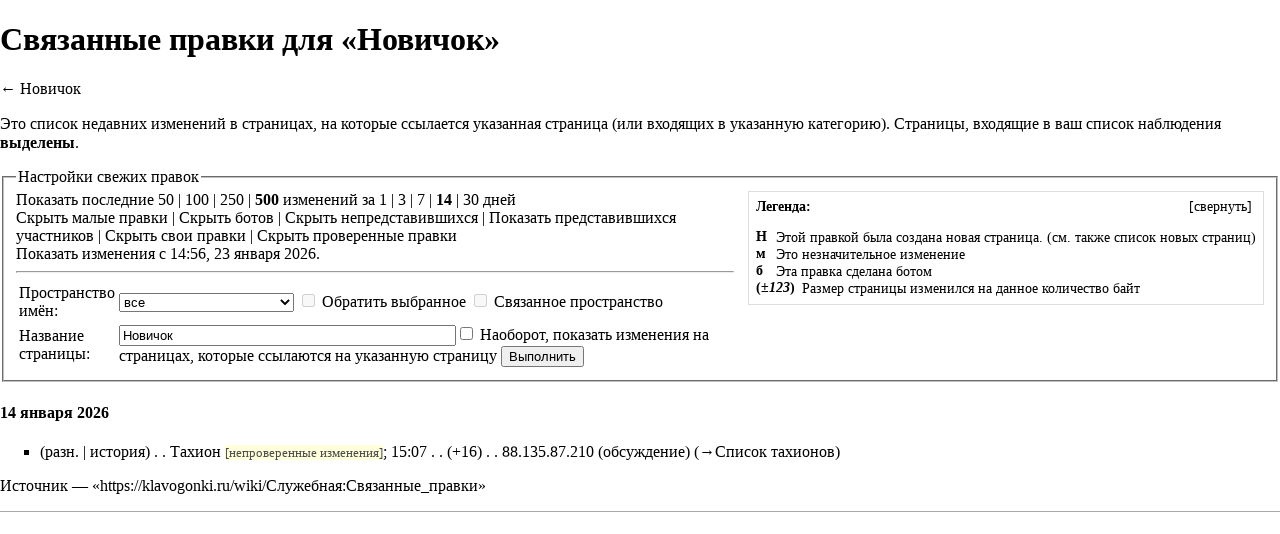

--- FILE ---
content_type: text/javascript; charset=utf-8
request_url: https://klavogonki.ru/wiki/load.php?debug=false&lang=ru&modules=startup&only=scripts&printable=1&skin=vector&*
body_size: 17478
content:
var mediaWikiLoadStart=(new Date()).getTime();function isCompatible(ua){if(ua===undefined){ua=navigator.userAgent;}return!((ua.indexOf('MSIE')!==-1&&parseFloat(ua.split('MSIE')[1])<6)||(ua.indexOf('Firefox/')!==-1&&parseFloat(ua.split('Firefox/')[1])<3)||ua.match(/BlackBerry[^\/]*\/[1-5]\./)||ua.match(/webOS\/1\.[0-4]/)||ua.match(/PlayStation/i)||ua.match(/SymbianOS|Series60/)||ua.match(/NetFront/)||ua.match(/Opera Mini/)||ua.match(/S40OviBrowser/)||(ua.match(/Glass/)&&ua.match(/Android/)));}var startUp=function(){mw.config=new mw.Map(true);mw.loader.addSource({"local":{"loadScript":"/wiki/load.php","apiScript":"/wiki/api.php"}});mw.loader.register([["site","1769169401",[],"site"],["noscript","1769169401",[],"noscript"],["startup","1769169401",[],"startup"],["filepage","1769169401"],["user.groups","1769169401",[],"user"],["user","1769169401",[],"user"],["user.cssprefs","1753268373",["mediawiki.user"],"private"],["user.options","1753268373",[],"private"],["user.tokens","1753268373",[],
"private"],["mediawiki.language.data","1767391456",["mediawiki.language.init"]],["mediawiki.skinning.elements","1769169401"],["mediawiki.skinning.content","1769169401"],["mediawiki.skinning.interface","1769169401"],["skins.cologneblue","1769169401"],["skins.modern","1769169401"],["skins.vector.styles","1769169401"],["skins.monobook.styles","1769169401"],["skins.vector.js","1769169401",["jquery.throttle-debounce"]],["skins.vector.collapsibleNav","1769169401",["jquery.client","jquery.cookie","jquery.tabIndex"]],["jquery","1769169401"],["jquery.appear","1769169401"],["jquery.arrowSteps","1769169401"],["jquery.async","1769169401"],["jquery.autoEllipsis","1769169401",["jquery.highlightText"]],["jquery.badge","1769169401",["mediawiki.language"]],["jquery.byteLength","1769169401"],["jquery.byteLimit","1769169401",["jquery.byteLength"]],["jquery.checkboxShiftClick","1769169401"],["jquery.chosen","1769169401"],["jquery.client","1769169401"],["jquery.color","1769169401",["jquery.colorUtil"]],[
"jquery.colorUtil","1769169401"],["jquery.cookie","1769169401"],["jquery.delayedBind","1769169401"],["jquery.expandableField","1769169401"],["jquery.farbtastic","1769169401",["jquery.colorUtil"]],["jquery.footHovzer","1769169401"],["jquery.form","1769169401"],["jquery.fullscreen","1769169401"],["jquery.getAttrs","1769169401"],["jquery.hidpi","1769169401"],["jquery.highlightText","1769169401",["jquery.mwExtension"]],["jquery.hoverIntent","1769169401"],["jquery.json","1769169401"],["jquery.localize","1769169401"],["jquery.makeCollapsible","1769169401"],["jquery.mockjax","1769169401"],["jquery.mw-jump","1769169401"],["jquery.mwExtension","1769169401"],["jquery.placeholder","1769169401"],["jquery.qunit","1769169401"],["jquery.qunit.completenessTest","1769169401",["jquery.qunit"]],["jquery.spinner","1769169401"],["jquery.jStorage","1769169401",["jquery.json"]],["jquery.suggestions","1769169401",["jquery.highlightText"]],["jquery.tabIndex","1769169401"],["jquery.tablesorter","1769169401",[
"jquery.mwExtension","mediawiki.language.months"]],["jquery.textSelection","1769169401",["jquery.client"]],["jquery.throttle-debounce","1769169401"],["jquery.validate","1769169401"],["jquery.xmldom","1769169401"],["jquery.tipsy","1769169401"],["jquery.ui.core","1769169401",[],"jquery.ui"],["jquery.ui.widget","1769169401",[],"jquery.ui"],["jquery.ui.mouse","1769169401",["jquery.ui.widget"],"jquery.ui"],["jquery.ui.position","1769169401",[],"jquery.ui"],["jquery.ui.draggable","1769169401",["jquery.ui.core","jquery.ui.mouse","jquery.ui.widget"],"jquery.ui"],["jquery.ui.droppable","1769169401",["jquery.ui.core","jquery.ui.draggable","jquery.ui.mouse","jquery.ui.widget"],"jquery.ui"],["jquery.ui.resizable","1769169401",["jquery.ui.core","jquery.ui.mouse","jquery.ui.widget"],"jquery.ui"],["jquery.ui.selectable","1769169401",["jquery.ui.core","jquery.ui.mouse","jquery.ui.widget"],"jquery.ui"],["jquery.ui.sortable","1769169401",["jquery.ui.core","jquery.ui.mouse","jquery.ui.widget"],
"jquery.ui"],["jquery.ui.accordion","1769169401",["jquery.ui.core","jquery.ui.widget"],"jquery.ui"],["jquery.ui.autocomplete","1769169401",["jquery.ui.core","jquery.ui.position","jquery.ui.widget"],"jquery.ui"],["jquery.ui.button","1769169401",["jquery.ui.core","jquery.ui.widget"],"jquery.ui"],["jquery.ui.datepicker","1769169401",["jquery.ui.core"],"jquery.ui"],["jquery.ui.dialog","1769169401",["jquery.ui.button","jquery.ui.core","jquery.ui.draggable","jquery.ui.mouse","jquery.ui.position","jquery.ui.resizable","jquery.ui.widget"],"jquery.ui"],["jquery.ui.progressbar","1769169401",["jquery.ui.core","jquery.ui.widget"],"jquery.ui"],["jquery.ui.slider","1769169401",["jquery.ui.core","jquery.ui.mouse","jquery.ui.widget"],"jquery.ui"],["jquery.ui.tabs","1769169401",["jquery.ui.core","jquery.ui.widget"],"jquery.ui"],["jquery.effects.core","1769169401",[],"jquery.ui"],["jquery.effects.blind","1769169401",["jquery.effects.core"],"jquery.ui"],["jquery.effects.bounce","1769169401",[
"jquery.effects.core"],"jquery.ui"],["jquery.effects.clip","1769169401",["jquery.effects.core"],"jquery.ui"],["jquery.effects.drop","1769169401",["jquery.effects.core"],"jquery.ui"],["jquery.effects.explode","1769169401",["jquery.effects.core"],"jquery.ui"],["jquery.effects.fade","1769169401",["jquery.effects.core"],"jquery.ui"],["jquery.effects.fold","1769169401",["jquery.effects.core"],"jquery.ui"],["jquery.effects.highlight","1769169401",["jquery.effects.core"],"jquery.ui"],["jquery.effects.pulsate","1769169401",["jquery.effects.core"],"jquery.ui"],["jquery.effects.scale","1769169401",["jquery.effects.core"],"jquery.ui"],["jquery.effects.shake","1769169401",["jquery.effects.core"],"jquery.ui"],["jquery.effects.slide","1769169401",["jquery.effects.core"],"jquery.ui"],["jquery.effects.transfer","1769169401",["jquery.effects.core"],"jquery.ui"],["moment","1769169401"],["mediawiki","1769169401"],["mediawiki.api","1769169401",["mediawiki.util"]],["mediawiki.api.category","1769169401",[
"mediawiki.Title","mediawiki.api"]],["mediawiki.api.edit","1769169401",["mediawiki.Title","mediawiki.api","user.tokens"]],["mediawiki.api.login","1769169401",["mediawiki.api"]],["mediawiki.api.parse","1769169401",["mediawiki.api"]],["mediawiki.api.watch","1769169401",["mediawiki.api","user.tokens"]],["mediawiki.debug","1769169401",["jquery.footHovzer","jquery.tipsy"]],["mediawiki.debug.init","1769169401",["mediawiki.debug"]],["mediawiki.feedback","1769169401",["jquery.ui.dialog","mediawiki.Title","mediawiki.api.edit","mediawiki.jqueryMsg"]],["mediawiki.hidpi","1769169401",["jquery.hidpi"]],["mediawiki.hlist","1769169401",["jquery.client"]],["mediawiki.htmlform","1769169401"],["mediawiki.icon","1769169401"],["mediawiki.inspect","1769169401",["jquery.byteLength","jquery.json"]],["mediawiki.notification","1769169401",["mediawiki.page.startup"]],["mediawiki.notify","1769169401"],["mediawiki.searchSuggest","1769169401",["jquery.client","jquery.placeholder","jquery.suggestions",
"mediawiki.api"]],["mediawiki.Title","1769169401",["jquery.byteLength","mediawiki.util"]],["mediawiki.toc","1769169401",["jquery.cookie"]],["mediawiki.Uri","1769169401"],["mediawiki.user","1769169401",["jquery.cookie","mediawiki.api","user.options","user.tokens"]],["mediawiki.util","1769169401",["jquery.client","jquery.mwExtension","mediawiki.notify","mediawiki.toc"]],["mediawiki.action.edit","1769169401",["jquery.byteLimit","jquery.textSelection","mediawiki.action.edit.styles"]],["mediawiki.action.edit.styles","1769169401"],["mediawiki.action.edit.collapsibleFooter","1769169401",["jquery.cookie","jquery.makeCollapsible","mediawiki.icon"]],["mediawiki.action.edit.preview","1769169401",["jquery.form","jquery.spinner","mediawiki.action.history.diff"]],["mediawiki.action.history","1769169401",[],"mediawiki.action.history"],["mediawiki.action.history.diff","1769169401",[],"mediawiki.action.history"],["mediawiki.action.view.dblClickEdit","1769169401",["mediawiki.page.startup",
"mediawiki.util"]],["mediawiki.action.view.metadata","1769169401"],["mediawiki.action.view.postEdit","1769169401",["jquery.cookie","mediawiki.jqueryMsg"]],["mediawiki.action.view.redirectToFragment","1769169401",["jquery.client"]],["mediawiki.action.view.rightClickEdit","1769169401"],["mediawiki.action.edit.editWarning","1769169401",["mediawiki.jqueryMsg"]],["mediawiki.action.watch.ajax","1753268373",["mediawiki.page.watch.ajax"]],["mediawiki.language","1769169401",["mediawiki.cldr","mediawiki.language.data"]],["mediawiki.cldr","1769169401",["mediawiki.libs.pluralruleparser"]],["mediawiki.libs.pluralruleparser","1769169401"],["mediawiki.language.init","1769169401"],["mediawiki.jqueryMsg","1769169401",["mediawiki.language","mediawiki.util"]],["mediawiki.language.months","1769169401",["mediawiki.language"]],["mediawiki.libs.jpegmeta","1769169401"],["mediawiki.page.gallery","1769169401"],["mediawiki.page.ready","1769169401",["jquery.checkboxShiftClick","jquery.makeCollapsible",
"jquery.mw-jump","jquery.placeholder","mediawiki.util"]],["mediawiki.page.startup","1769169401",["mediawiki.util"]],["mediawiki.page.patrol.ajax","1769169401",["jquery.spinner","mediawiki.Title","mediawiki.api","mediawiki.notify","mediawiki.page.startup","mediawiki.util","user.tokens"]],["mediawiki.page.watch.ajax","1769169401",["jquery.mwExtension","mediawiki.api.watch","mediawiki.notify","mediawiki.page.startup","mediawiki.util"]],["mediawiki.page.image.pagination","1769169401",["jquery.spinner","mediawiki.Uri","mediawiki.util"]],["mediawiki.special","1769169401"],["mediawiki.special.block","1769169401",["mediawiki.util"]],["mediawiki.special.changeemail","1769169401",["mediawiki.util"]],["mediawiki.special.changeslist","1769169401"],["mediawiki.special.changeslist.legend","1769169401"],["mediawiki.special.changeslist.legend.js","1769169401",["jquery.cookie","jquery.makeCollapsible"]],["mediawiki.special.changeslist.enhanced","1769169401"],["mediawiki.special.movePage","1769169401",[
"jquery.byteLimit"]],["mediawiki.special.pagesWithProp","1769169401"],["mediawiki.special.preferences","1769169401",["mediawiki.language"]],["mediawiki.special.recentchanges","1769169401",["mediawiki.special"]],["mediawiki.special.search","1769169401"],["mediawiki.special.undelete","1769169401"],["mediawiki.special.upload","1769169401",["mediawiki.libs.jpegmeta","mediawiki.util"]],["mediawiki.special.userlogin.common.styles","1769169401"],["mediawiki.special.userlogin.signup.styles","1769169401"],["mediawiki.special.userlogin.login.styles","1769169401"],["mediawiki.special.userlogin.common.js","1769169401"],["mediawiki.special.userlogin.signup.js","1769169401",["jquery.throttle-debounce","mediawiki.api","mediawiki.jqueryMsg"]],["mediawiki.special.javaScriptTest","1769169401",["jquery.qunit"]],["mediawiki.special.version","1769169401"],["mediawiki.legacy.ajax","1769169401",["mediawiki.legacy.wikibits","mediawiki.util"]],["mediawiki.legacy.commonPrint","1769169401"],[
"mediawiki.legacy.config","1769169401",["mediawiki.legacy.wikibits"]],["mediawiki.legacy.protect","1769169401",["jquery.byteLimit"]],["mediawiki.legacy.shared","1769169401"],["mediawiki.legacy.oldshared","1769169401"],["mediawiki.legacy.upload","1769169401",["jquery.spinner","mediawiki.Title","mediawiki.api","mediawiki.util"]],["mediawiki.legacy.wikibits","1769169401",["mediawiki.util"]],["mediawiki.ui","1769169401"],["mediawiki.ui.button","1769169401"],["oojs","1769169401"],["oojs-ui","1769169401",["oojs"]],["ext.cite","1769169401"],["ext.cite.popups","1769169401",["jquery.tooltip"]],["jquery.tooltip","1769169401"],["ext.rtlcite","1769169401"],["ext.flaggedRevs.basic","1769169401"],["ext.flaggedRevs.advanced","1769169401",["mediawiki.util"]],["ext.flaggedRevs.review","1769169401",["mediawiki.jqueryMsg","mediawiki.user","mediawiki.util"]],["ext.interwiki.specialpage","1769169401",["jquery.makeCollapsible"]],["ext.nuke","1769169401"],["mediawiki.api.titleblacklist","1769169401",[
"mediawiki.api"]],["ext.embedVideo","1769169401"],["ext.geshi.local","1769169401"],["jquery.wikiEditor","1769169401",["jquery.client","jquery.textSelection"],"ext.wikiEditor"],["jquery.wikiEditor.dialogs","1769169401",["jquery.tabIndex","jquery.ui.button","jquery.ui.dialog","jquery.ui.draggable","jquery.ui.resizable","jquery.wikiEditor","jquery.wikiEditor.toolbar"],"ext.wikiEditor"],["jquery.wikiEditor.dialogs.config","1769169401",["jquery.suggestions","jquery.wikiEditor","jquery.wikiEditor.dialogs","jquery.wikiEditor.toolbar.i18n","mediawiki.Title","mediawiki.jqueryMsg"],"ext.wikiEditor"],["jquery.wikiEditor.preview","1769169401",["jquery.wikiEditor"],"ext.wikiEditor"],["jquery.wikiEditor.previewDialog","1769169401",["jquery.wikiEditor","jquery.wikiEditor.dialogs"],"ext.wikiEditor"],["jquery.wikiEditor.publish","1769169401",["jquery.wikiEditor","jquery.wikiEditor.dialogs"],"ext.wikiEditor"],["jquery.wikiEditor.toolbar","1769169401",["jquery.wikiEditor","jquery.wikiEditor.toolbar.i18n"
],"ext.wikiEditor"],["jquery.wikiEditor.toolbar.config","1769169401",["jquery.async","jquery.cookie","jquery.wikiEditor","jquery.wikiEditor.toolbar","jquery.wikiEditor.toolbar.i18n"],"ext.wikiEditor"],["jquery.wikiEditor.toolbar.i18n","1753268373",[],"ext.wikiEditor"],["ext.wikiEditor","1769169401",["jquery.wikiEditor"],"ext.wikiEditor"],["ext.wikiEditor.dialogs","1769169401",["ext.wikiEditor","ext.wikiEditor.toolbar","jquery.wikiEditor.dialogs","jquery.wikiEditor.dialogs.config"],"ext.wikiEditor"],["ext.wikiEditor.preview","1769169401",["ext.wikiEditor","jquery.wikiEditor.preview"],"ext.wikiEditor"],["ext.wikiEditor.previewDialog","1769169401",["ext.wikiEditor","jquery.wikiEditor.previewDialog"],"ext.wikiEditor"],["ext.wikiEditor.publish","1769169401",["ext.wikiEditor","jquery.wikiEditor.publish"],"ext.wikiEditor"],["ext.wikiEditor.tests.toolbar","1769169401",["ext.wikiEditor.toolbar"],"ext.wikiEditor"],["ext.wikiEditor.toolbar","1769169401",["ext.wikiEditor",
"jquery.wikiEditor.toolbar","jquery.wikiEditor.toolbar.config"],"ext.wikiEditor"],["ext.wikiEditor.toolbar.hideSig","1769169401",[],"ext.wikiEditor"]]);mw.config.set({"wgLoadScript":"/wiki/load.php","debug":false,"skin":"vector","stylepath":"/wiki/skins","wgUrlProtocols":"http\\:\\/\\/|https\\:\\/\\/|ftp\\:\\/\\/|ftps\\:\\/\\/|ssh\\:\\/\\/|sftp\\:\\/\\/|irc\\:\\/\\/|ircs\\:\\/\\/|xmpp\\:|sip\\:|sips\\:|gopher\\:\\/\\/|telnet\\:\\/\\/|nntp\\:\\/\\/|worldwind\\:\\/\\/|mailto\\:|tel\\:|sms\\:|news\\:|svn\\:\\/\\/|git\\:\\/\\/|mms\\:\\/\\/|bitcoin\\:|magnet\\:|urn\\:|geo\\:|\\/\\/","wgArticlePath":"/wiki/$1","wgScriptPath":"/wiki","wgScriptExtension":".php","wgScript":"/wiki/index.php","wgSearchType":null,"wgVariantArticlePath":false,"wgActionPaths":{},"wgServer":"https://klavogonki.ru","wgUserLanguage":"ru","wgContentLanguage":"ru","wgVersion":"1.23.3","wgEnableAPI":true,"wgEnableWriteAPI":true,"wgMainPageTitle":"Заглавная страница","wgFormattedNamespaces":{"-2":
"Медиа","-1":"Служебная","0":"","1":"Обсуждение","2":"Участник","3":"Обсуждение участника","4":"Клавопедия","5":"Обсуждение Клавопедии","6":"Файл","7":"Обсуждение файла","8":"MediaWiki","9":"Обсуждение MediaWiki","10":"Шаблон","11":"Обсуждение шаблона","12":"Справка","13":"Обсуждение справки","14":"Категория","15":"Обсуждение категории"},"wgNamespaceIds":{"медиа":-2,"служебная":-1,"":0,"обсуждение":1,"участник":2,"обсуждение_участника":3,"клавопедия":4,"обсуждение_клавопедии":5,"файл":6,"обсуждение_файла":7,"mediawiki":8,"обсуждение_mediawiki":9,"шаблон":10,"обсуждение_шаблона":11,"справка":12,"обсуждение_справки":13,"категория":14,
"обсуждение_категории":15,"изображение":6,"обсуждение_изображения":7,"участница":2,"обсуждение_участницы":3,"image":6,"image_talk":7,"media":-2,"special":-1,"talk":1,"user":2,"user_talk":3,"project":4,"project_talk":5,"file":6,"file_talk":7,"mediawiki_talk":9,"template":10,"template_talk":11,"help":12,"help_talk":13,"category":14,"category_talk":15},"wgContentNamespaces":[0],"wgSiteName":"Клавопедия","wgFileExtensions":["png","gif","jpg","jpeg"],"wgDBname":"wiki","wgFileCanRotate":true,"wgAvailableSkins":{"cologneblue":"CologneBlue","modern":"Modern","monobook":"MonoBook","vector":"Vector"},"wgExtensionAssetsPath":"/wiki/extensions","wgCookiePrefix":"wiki","wgResourceLoaderMaxQueryLength":-1,"wgCaseSensitiveNamespaces":[],"wgLegalTitleChars":" %!\"$\u0026'()*,\\-./0-9:;=?@A-Z\\\\\\^_`a-z~+\\u0080-\\uFFFF","wgResourceLoaderStorageVersion":1,"wgResourceLoaderStorageEnabled":false,
"wgWikiEditorMagicWords":{"redirect":"#перенаправление","img_right":"справа","img_left":"слева","img_none":"без","img_center":"центр","img_thumbnail":"мини","img_framed":"обрамить","img_frameless":"безрамки"}});};if(isCompatible()){document.write("\u003Cscript src=\"/wiki/load.php?debug=false\u0026amp;lang=ru\u0026amp;modules=jquery%2Cmediawiki\u0026amp;only=scripts\u0026amp;skin=vector\u0026amp;version=20260123T115641Z\"\u003E\u003C/script\u003E");};
/* cache key: wiki:resourceloader:filter:minify-js:7:5fbe83c73c021dda157f3ca82aeba643 */